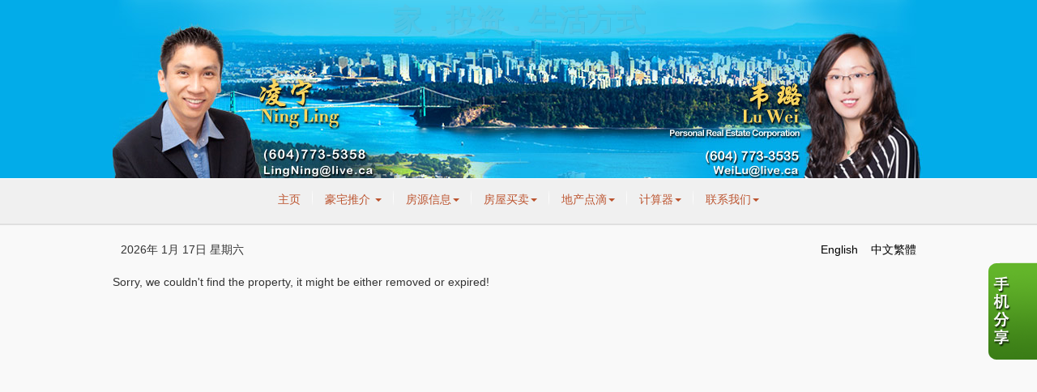

--- FILE ---
content_type: text/html; charset=utf-8
request_url: https://www.weilurealty.com/aprg/list/propdete.aspx?sid=200478&pid=7861450&ptc=101&2791-W-35TH-AVENUE-Vancouver-British-Columbia-Canada-V6N2M1
body_size: 5077
content:
<!DOCTYPE HTML PUBLIC "-//W3C//DTD HTML 4.01//EN" "http://www.w3.org/TR/html4/strict.dtd">
<html>
<head><title>温哥华值得信赖的地产经纪——韦璐</title>
<meta http-equiv="X-UA-Compatible" content="IE=edge"><link rel="stylesheet" href="/includes/bootstrap/css/bootstrap.min.css"><link rel="stylesheet" href="/includes/bootstrap/css/bootstrap-theme.min.css"><!--[if lt IE 9]>
      <script src="https://oss.maxcdn.com/libs/html5shiv/3.7.0/html5shiv.js"></script>
      <script src="https://oss.maxcdn.com/libs/respond.js/1.4.2/respond.min.js"></script>
    <![endif]--><link href="/ts/ttlcr/noframe.css" rel="stylesheet" type="text/css">
<link href="/ts/ttlcr/noframe/noframe_cr.css" rel="stylesheet" type="text/css">
<link href="/ts/ttlcr/noframe/orange.css" rel="stylesheet" type="text/css">
<link href="/ts/widget/listings/wproperty_std.css" rel="stylesheet" type="text/css"><link href="/ts/widget/frms/wcntactslimfrm_gray2.css" rel="stylesheet" type="text/css"><link href="/ts/widget/listings/wlistings_std.css" rel="stylesheet" type="text/css"><link href="/ts/widget/listings/wlistings_std.css" rel="stylesheet" type="text/css"><link href="/ts/widget/agentprofile/wagent_std.css" rel="stylesheet" type="text/css"><link href="/ts/widget/miscel/divfloat.css" rel="stylesheet" type="text/css"><link href="/eadf26jst/1234/100478/banner.css" rel="stylesheet" type="text/css"><style>
            #qrCodeBG{background:#000;position:fixed;z-index:1000;width:100%;height:100%;left:0;top:0;filter:alpha(opacity=60);-moz-opacity:0.6;opacity:0.6}
            #qrCodePanel{text-align:center;position:relative;background:#fff;width:580px;height:320px;padding:20px 10px;left:35%;top:25%;position:fixed;z-index:1002;border-radius:15px;}
            #qrCodePanel h2{font-size:16px;color:#000;font-weight:bold;}
            #qrCodeFrame{height:250px;}
            </style><link rel="shortcut icon" href="/eadf26jst/1316/200478/favicon.ico">
<META NAME="DESCRIPTION" CONTENT="房产不仅仅是一种投资，更是一个家、一个港湾，也是一种生活方式。我们来到温哥华选择了一个家，同时也就决定了我们在这里生活的方式。 ">
<META NAME="KEYWORDS" CONTENT="温哥华 房地产 地产 房产 商业 土地 投资 家 西温哥华 西温 列治文 Vancouver Richmond Burnaby">
<meta http-equiv="CACHE-CONTROL" content="NO-CACHE">
<meta http-equiv="PRAGMA" content="NO-CACHE">
<meta http-equiv="EXPIRES" content="Mon, 22 Jul 2002 11:12:01 GMT">
<meta name="vs_defaultClientScript" content="JavaScript">
<script src="/script/skmMenu.js" type="text/javascript"></script><script type="text/javascript" src="/script/zhs.zht.js"></script>
<script type="text/javascript" src="https://ajax.aspnetcdn.com/ajax/jQuery/jquery-1.10.2.min.js"></script><script type="text/javascript" src="/includes/bootstrap/js/bootstrap.min.js"></script><script type="text/javascript">

  var _gaq = _gaq || [];
  _gaq.push(['_setAccount', 'UA-18050754-1']);
  _gaq.push(['_setDomainName', 'none']);
  _gaq.push(['_setAllowLinker', true]);
  _gaq.push(['_trackPageview']);

  (function() {
    var ga = document.createElement('script'); ga.type = 'text/javascript'; ga.async = true;
    ga.src = ('https:' == document.location.protocol ? 'https://ssl' : 'http://www') + '.google-analytics.com/ga.js';
    var s = document.getElementsByTagName('script')[0]; s.parentNode.insertBefore(ga, s);
  })();

</script>
</head>
<body MS_POSITIONING="GridLayout" >
<table class='body' cellspacing="0" cellpadding="0">
<!--content header-->


<tr>
    <td style="vertical-align:top;padding:0px; margin:0px;"  class="tdheader"><div id="divheader" style="height:220px;"><div id="divheaderbg" style="height:220px;" ><img class="bg" src='/eadf26jst/1316/200478/image/87_picture.jpg' /></div><div id="widgetzone_wzoneTTLCR_T" class="zonetop" style="height:220px;"><div id="wzoneTTLCR_T_wembedinheader_0" data-widget class="widget" style=""><div class="widgetcontent"></div></div><div id="wzoneTTLCR_T_wembed_1" data-widget class="bannertext" style=""><div class="widgetcontent">家 . 投资 . 生活方式</div></div></div></div></td>
</tr>
<tr><td class="tdmenutop"><div class="divmenutop">
<div class="navbar navbar-default" role="navigation">
<ul class="nav navbar-nav"><li class="first"><a href="http://www.weilurealty.com" target="_self">主页</a></li><li class="dropdown"><a href="#" class="dropdown-toggle" data-toggle="dropdown">豪宅推介  <b class="caret"></b></a><ul class="dropdown-menu"><li><a href="/aprg/pg.aspx?sid=200478&amp;pid=53&amp;slid=1347&amp;Vancouver_West" target="_self">温哥华西区豪宅 </a></li><li><a href="/aprg/pg.aspx?sid=200478&amp;pid=54&amp;slid=1348&amp;West_Vancouver" target="_self">西温哥华市豪宅</a></li></ul></li><li class="dropdown"><a href="#" class="dropdown-toggle" data-toggle="dropdown">房源信息<b class="caret"></b></a><ul class="dropdown-menu"><li><a href="/aprg/list/mapsearch.aspx?sid=200478" target="_self">房源搜索</a></li><li><a href="/aprg/article/articledetail.aspx?sid=200478&amp;aid=16815" target="_self">楼花信息</a></li></ul></li><li class="dropdown"><a href="#" class="dropdown-toggle" data-toggle="dropdown">房屋买卖<b class="caret"></b></a><ul class="dropdown-menu"><li><a href="/aprg/article/articledetail.aspx?sid=200478&amp;aid=17025" target="_self">买房须知</a></li><li><a href="/aprg/list/alertreg.aspx?sid=200478&amp;f=1" target="_self">买房需求</a></li><li><a href="/aprg/article/articledetail.aspx?sid=200478&amp;aid=17027" target="_self">卖房须知</a></li><li><a href="/aprg/sellers/evaluation.aspx?sid=200478" target="_self">免费估价</a></li><li><a href="/aprg/list/alertreg.aspx?sid=200478&amp;f=2" target="_self">成交查詢</a></li><li><a href="/aprg/subscribe.aspx?sid=200478" target="_self">订阅月报</a></li></ul></li><li class="dropdown"><a href="#" class="dropdown-toggle" data-toggle="dropdown">地产点滴<b class="caret"></b></a><ul class="dropdown-menu"><li><a href="/aprg/article/articlecat.aspx?sid=200478&amp;cid=4666" target="_self">楼花讲座</a></li><li><a href="/aprg/article/articlecat.aspx?sid=200478&amp;cid=3191" target="_self">地产日志</a></li><li><a href="/aprg/article/articlecat.aspx?sid=200478&amp;cid=3195" target="_self">岁月如歌</a></li></ul></li><li class="dropdown"><a href="#" class="dropdown-toggle" data-toggle="dropdown">计算器<b class="caret"></b></a><ul class="dropdown-menu"><li><a href="/aprg/list/mortcal.aspx?sid=200478" target="_self">贷款计算器</a></li><li><a href="/aprg/list/mortborw.aspx?sid=200478" target="_self">贷款额度计算器</a></li><li><a href="/aprg/list/insurcal.aspx?sid=200478" target="_self">贷款保险计算器</a></li><li><a href="/aprg/list/lttcal.aspx?sid=200478" target="_self">物业转让税计算器</a></li></ul></li><li class="dropdown last"><a href="#" class="dropdown-toggle" data-toggle="dropdown">联系我们<b class="caret"></b></a><ul class="dropdown-menu"><li><a href="/aprg/aboutus.aspx?sid=200478" target="_self">韦璐 – 凌宁</a></li></ul></li></ul></div></div>
</td></tr>
<tr class="langmenu">
    <td>
    <table id="ascxlangss_tbllangmenu" width="100%" cellpadding="0" cellspacing="0" border="0">
	<tr class="langmenu">
		<td style="text-align:left;">2026&#24180; 1&#26376; 17&#26085; 星期六</td>
		<td style="text-align:right;"> &nbsp; &nbsp;<a href='https://www.weilurealty.com/aprg/home.aspx?sid=100478'>English</a>&nbsp;&nbsp;&nbsp;&nbsp;<a id='translatelink'>&#20013;&#25991;&#32321;&#39636;</a></td>
	</tr>
</table>


   </td>
</tr>
<!-- body -->
<tr height="500">
    <td  class="mainbackground">
        <div style="padding:0; margin:0;" id="divBody">
        
 <!--content body-->
<form name="frmProp" method="post" action="./propdete.aspx?sid=200478&amp;pid=7861450&amp;ptc=101&amp;2791-W-35TH-AVENUE-Vancouver-British-Columbia-Canada-V6N2M1" id="frmProp">
<div>
<input type="hidden" name="__VIEWSTATE" id="__VIEWSTATE" value="/wEPDwUKLTY4MDU1OTE0MGRkxe2zn6nszNRWz4L2YjzCct/Qxws=" />
</div>

<div>

	<input type="hidden" name="__VIEWSTATEGENERATOR" id="__VIEWSTATEGENERATOR" value="1947C071" />
</div>
        
    
    <section id="pgAprg_LstPropDete_Sec2" class="pg-section">
        <div class="container clearfix">
            <div class="row">
                Sorry, we couldn't find the property, it might be either removed or expired!
                
                
            </div>
        </div>
    </section>
    

</form><div class='qrcodeshare' style='position:fixed;top:45%;right:0px;width:60px;'><img style='cursor: pointer;' src='/image/imglib/qrcode_cn.png' onclick='javascript:showQRCode();' ></div>
<script type="text/javascript"> 

    function showQRCode(){
      if(!document.getElementById('qrCodeBox')){
        var layer = document.createElement('div');
        layer.id='qrCodeBox';
        
        var html='';
        html+='<div id="qrCodeBG" onclick="hideQRCode();">';
        html+='</div>';        
        html+='<div id="qrCodePanel"><h2>打开微信扫一扫[Scan QR Code]，网页打开后点击右上角分享按钮</h2>';
        html+='<div id="qrCodeLoading" style="position:absolute;top:140px;left:48%;width:30px;height:30px;"><img src="/image/icons/progress.gif" alt="" /></div>';
        html+='<div id="qrCodeFrame">';
        html+='<iframe onload="hideQRCodeLoading();" width="100%" height="100%" frameBorder="0" scrolling="no"  src="/aprg/qrcode.aspx?sid=200478&qrl=%2faprg%2flist%2fpropdete.aspx%3fsid%3d200478%26pid%3d7861450%26ptc%3d101%262791-W-35TH-AVENUE-Vancouver-British-Columbia-Canada-V6N2M1" />';
        html+='</div>';        
        html+='</div>';
        
        layer.innerHTML = html;
        document.body.appendChild(layer);
      }else{
        jQuery('#qrCodeBox').css("display","inline");
      }
    }
    
    function hideQRCode(){
    	jQuery("#qrCodeBox").css("display","none");
    }
    function hideQRCodeLoading() { 
            document.getElementById('qrCodeLoading').style.display = 'none'; 
            jQuery('#qrCodeFrame').show(); 
        } 

  </script>
<script type="text/javascript">
var translatelink_Obj = document.getElementById("translatelink")
if (translatelink_Obj)
{
 var JF_cn="ft"+self.location.hostname.toString().replace(/\./g,"")
 var BodyIsFt=getCookie(JF_cn)
 if(BodyIsFt!="1")BodyIsFt=Default_isFT
 with(translatelink_Obj)
 {
  if(typeof(document.all)!="object") 
  {
   href="javascript:StranBody()"
  }
  else
  {
   href="#";
   onclick= new Function("StranBody();return false")
  }
  title=StranText("Click to Translate",1,1)
  innerHTML=StranText(innerHTML,1,1)
 }
 if(BodyIsFt=="1"){setTimeout("StranBody()",StranIt_Delay)}
}
</script>
<!--content tail-->


</div>
 </td>
  </tr>
  <tr>
    <td id="tdtail">
     <div id="divtail">
     <div id="widgetzone_wzoneTTLCR_B" class="zonebtm"><div id="wzoneTTLCR_B_wembed_0" data-widget class="widget" style=""><div class="widgetcontent">The trademarks MLS®, Multiple Listing Service® and the associated logos are owned by The Canadian Real Estate Association (CREA) and identify the quality of services provided by real estate professionals who are members of CREA. Used under license. The trademarks REALTOR®, REALTORS®, and the REALTOR® logo are controlled by The Canadian Real Estate Association (CREA) and identify real estate professionals who are members of CREA.</div></div><div id="wzoneTTLCR_B_wembed_1" data-widget class="widget" style="height:0px;"><div class="widgetcontent"><script>var speed=900; var btext = jQuery(".bannertext");function flash_text(){   btext.delay(1200).fadeOut(speed, function(){btext.fadeIn(speed, flash_text);   });}jQuery(document).ready(function(){	flash_text();});</script></div></div></div>
     
    <div class="links"><a href='/aprg/admin/login.aspx?sid=200478'>登录</a> | <a href="/privacypolicy.aspx?sid=200478" target="_blank">隐私权</a></div>
    <div class="brokerage"><p>Sutton Group-West Coast Realty, Independently Owned &amp; Operated</p></div>
    <div class="eziagent"><a href="http://www.eziagent.com" target="_blank"><img src="/image/eziagent.png" style="border-style:none;"></a></div>
    
 </div></td>
  </tr>
  
</table></body></html>

--- FILE ---
content_type: text/css
request_url: https://www.weilurealty.com/ts/ttlcr/noframe/noframe_cr.css
body_size: 187
content:
td.hpright{width:26%;padding-left:15px; }
td.hpcenter{width:auto;}
td.hpleft{width:15px;}

--- FILE ---
content_type: text/css
request_url: https://www.weilurealty.com/ts/widget/listings/wproperty_std.css
body_size: 1825
content:
.wpropertystd h2{font-weight:normal; font-size:24px;color:#333; text-align:left;padding-top:0px;}
.wpropertystd h3
{
	font-size:16px;
    margin: 2px 0px;
    padding: 0px 10px;
    font-weight:bold;
    color:#333; 
    display:block; 
    background:url(../../../image/element/menubg_gray.png) repeat-x; 
    border-top:1px solid #F3F3F3;
    line-height:30px;
    text-align:left;
}
.ruler
{
	margin:12px 0px; 
	padding:0px;
	clear:both;
	height:1px;
	width:100%;
	overflow:hidden;
	background:url(../../../image/element/bg_ylw_v.png) repeat-x;
}
.utility
{  
    text-align:left;
    padding:0px;
    margin:0px;
    float:right;
}
.utility .utility-btn{
    display:block ;
    background:#efefef;
    border-radius:20px;   
    padding:10px 10px 10px 35px;
    text-align:center;
    text-decoration:none;
    float:left;
    margin:3px 5px;
    position:relative;
    border:solid 1px #ccc;
    font-size:11px;
}
.utility .utility-btn i {
        font-size:20px;
        position:absolute;
        left:10px;
        top:12px;
}
.brief{margin:0px; padding:0px;}
.fieldvalue{margin:0px; padding:0px; display: -moz-inline-block; display:inline-block; text-align:left;}
.field{color:#666; font-weight:bold; display: -moz-inline-block; display:inline-block ; }
.value{display: -moz-inline-block; display:inline-block;}
* html .fieldvalue, * html .field, * html .value{display:inline;}
* + html .fieldvalue, * + html .field, * + html .value{display:inline;}
/*.cola{width:100px;}
.colb{width:200px;}
.colc{width:500px;}*/
.factsheet{padding-bottom:8px;}
.factsheet .fieldvalue{border-bottom:1px solid #FFF;}
.factsheet .field{padding-left:2px;border-right:1px solid #FFF;border-left:1px solid #FFF;}
.rooms{clear:both; padding:10px 0px;}
.rooms ul{ margin:0px; padding:0px; list-style-type:none;}
.header li{color:#333;font-weight:bold; }
/*.col1{display: -moz-inline-block;display:inline-block;width:100px;border-right:1px solid #FFF;}
.col2{display: -moz-inline-block;display:inline-block;width:200px;border-right:1px solid #FFF;}
.col3{display: -moz-inline-block;display:inline-block;width:260px;}*/
* html .col1, * html .col2, * html .col3 {display:inline;}
* + html .col1, * html .col2, * html .col3 {display:inline;}
.brokerage{padding-top:10px;}
.warranty{padding-top:10px;font-size:11px; color:#666;}
.clear{clear:both;}
.independent{font-size:10px;color:#666;}


#slideshow {list-style:none; color:#fff}
#slideshow span {display:none}
#wrapper {margin:0px auto;}
#wrapper * {margin:0; padding:0}
#fullsize {position:relative; width:460px; height:308px;background:#000;}

.wpropertystd #fullsize{border:solid 3px #000;}
  .wpropertystd #image{padding:0 !important;}
  .wpropertystd #image img{left:0px; top:0px;}

.cola{width:100px;}
.colb{width:200px;}
.colc{width:500px;}
.col1{display: -moz-inline-block;display:inline-block;width:100px;border-right:1px solid #FFF;}
.col2{display: -moz-inline-block;display:inline-block;width:200px;border-right:1px solid #FFF;}
.col3{display: -moz-inline-block;display:inline-block;width:260px;}
* html .col1, * html .col2, * html .col3 {display:inline;}
* + html .col1, * html .col2, * html .col3 {display:inline;}

#information {display:none;position:absolute; bottom:0; width:454px; height:0; background:#000; color:#fff; overflow:hidden; z-index:200; opacity:.7; filter:alpha(opacity=70)}
#information h3 {display:none;padding:4px 8px 3px; font-size:14px}
#information p {display:none;padding:0 8px 8px}
#image {padding:3px !important;}
#image img {position:absolute; left:3px;top:3px; z-index:25; width:454px;height:302px;}
.imgnav {position:absolute; width:70px; height:306px; cursor:pointer; z-index:150}
#imgprev {left:0; background:url(../../../image/element/left.gif) left center no-repeat}
#imgnext {right:0; background:url(../../../image/element/right.gif) right center no-repeat}
#imglink {position:absolute; height:306px; width:100%; z-index:100; opacity:.4; filter:alpha(opacity=40)}
.linkhover {background:url(../../../image/element/link.gif) center center no-repeat}
#thumbnails {margin-top:15px; position:relative;}
#slideleft {float:left; width:20px; height:81px; background:url(../../../image/element/scroll-left.gif) center center no-repeat; background-color:#222}
#slideleft:hover {background-color:#333}
#slideright {float:right; width:20px; height:81px; background:#222 url(../../../image/element/scroll-right.gif) center center no-repeat}
#slideright:hover {background-color:#333}
#slidearea {position:absolute;top:0px;left:25px; right:25px;  height:81px; overflow:hidden}
#slider {position:absolute; left:0px; top:0px; height:81px}
#slider img {cursor:pointer; border:1px solid #666; padding:2px; width:112px;height:81px !important;display: inline-block; box-sizing:border-box;}
/*============*/
@media(max-width:1991px){
  .wpropertystd div.propbrief div.photos, .wpropertystd div.propbrief div.photos #fullsize, .wpropertystd div.propbrief div.photos #fullsize img {width:100% !important; height:100% !important; }  
 .wpropertystd #fullsize{height:0px;padding-bottom:67%;}
}

.webshare, .webapishare {
    display: none;
}

.social .webshare {
    display: flex;
    flex-wrap: wrap;
    gap: 20px;
}

/* Web Share API is supported */
.webshareapi .webapishare {
    display: block;
}

.webshare, .webshare li {
    list-style-type: none;
    padding: 0;
    margin: 0;
}

    .webshare a, .webshare a[href^="#"] {
        display: flex;
        text-decoration: none;
        color: #fff;
        background-color: #54aeff;
        font-size: 25px;
        border-radius: 1.5em;
        width: 40px;
        height: 40px;
        justify-content: center;
        align-items: center;
    }

        .webshare a:hover, .webshare a:focus {
            background-color: #f2f2f2;
            color: #0078d4;
        }

--- FILE ---
content_type: text/css
request_url: https://www.weilurealty.com/ts/widget/agentprofile/wagent_std.css
body_size: 315
content:
.wagentstd
{
	width:100%;
}
.wagentstd .divagent
{
	text-align:center;
	border:1px dashed #999;
	padding:15px 5px;
	margin-bottom:15px;
}
.wagentstd span{display:block; text-align:center;}
.wagentstd .name{font-size:14px; font-weight:bold; white-space:nowrap; }
.wagentstd .nickname{font-size:14px; font-weight:bold; white-space:nowrap; }




--- FILE ---
content_type: text/css
request_url: https://www.weilurealty.com/eadf26jst/1234/100478/banner.css
body_size: 352
content:
a{color:rgb(226,96,20);}
div.warticlesbrieflstblue .watcltitlediv h3{color:rgb(226,96,20);}
td.tdheader{background:#02ace9;}
.bannertext{text-align:center;font-size:36px;line-height:50px;color:#f46b4b;font-weight:bold; text-shadow: 1px 1px #000;}
#frmInsurCal + div, #frmLTTCal + div
{
font-size:12px !important;
}